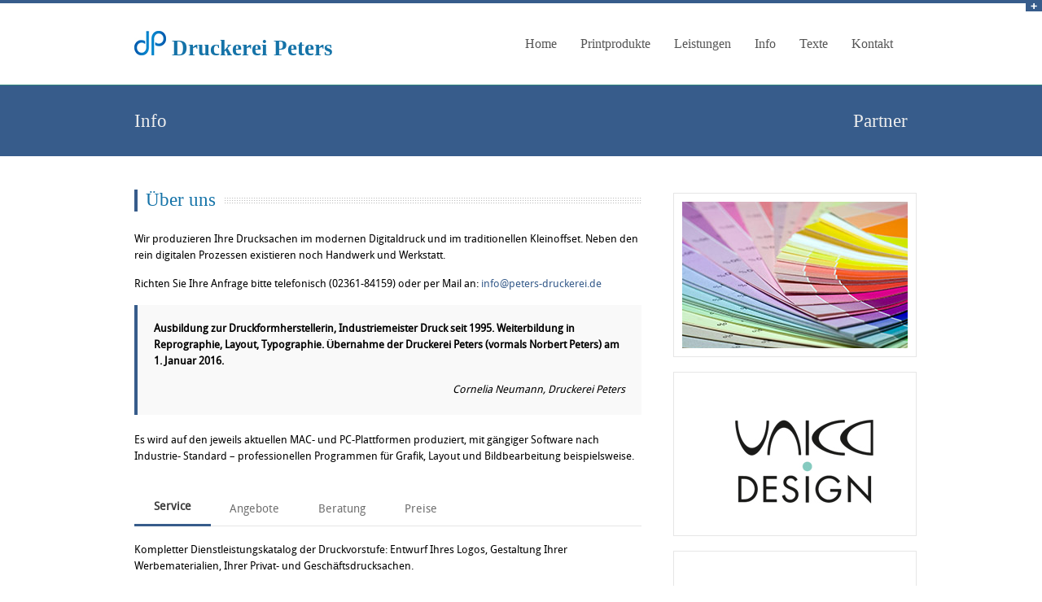

--- FILE ---
content_type: text/html
request_url: http://peters-druckerei.de/partner.html
body_size: 10461
content:
<!DOCTYPE html>
<!-- paulirish.com/2008/conditional-stylesheets-vs-css-hacks-answer-neither/ -->
<!--[if lt IE 7]> <html class="no-js lt-ie9 lt-ie8 lt-ie7" lang="en"> <![endif]-->
<!--[if IE 7]>    <html class="no-js lt-ie9 lt-ie8" lang="en"> <![endif]-->
<!--[if IE 8]>    <html class="no-js lt-ie9" lang="en"> <![endif]-->
<!--[if gt IE 8]><!-->
<html class="no-js" lang="en">
<!--<![endif]-->
<head>
<meta charset="utf-8"/>
<!-- Set the viewport width to device width for mobile -->
<meta name="viewport" content="width=device-width"/>
<title>Druckerei Peters – Inh. Cornelia Neumann</title>
<!-- Included CSS Files-->
<link rel="stylesheet" href="stylesheets/style.css">
<link rel="stylesheet" href="stylesheets/skins/teal.css"><!-- skin color -->
<link rel="stylesheet" href="stylesheets/responsive.css">
<!-- IE Fix for HTML5 Tags -->
<!--[if lt IE 9]>
    <script src="http://html5shiv.googlecode.com/svn/trunk/html5.js"></script>
  <![endif]-->
<!--The following script tag downloads a font from the Adobe Edge Web Fonts server for use within the web page. We recommend that you do not modify it.--><script>var __adobewebfontsappname__="dreamweaver"</script><script src="http://use.edgefonts.net/abel:n4:default.js" type="text/javascript"></script>
</head>
<body>
<!-- HIDDEN PANEL 
================================================== -->
<div id="panel">
	<div class="row">
		<div class="twelve columns">
			<img src="images/info.png" class="pics" alt="info">
			<div class="infotext">
				 Danke, dass Sie unsere Seiten besucht haben. Ihr koehn-media Team!
			</div>
		</div>
	</div>
</div>
<p class="slide">
	<a href="#" class="btn-slide"></a>
</p>
<!-- HEADER
================================================== -->
<div class="row">	
		<div class="four columns">
			<div class="logo">
				<a href="index.html">
				<h4><img src="images/Logo_Peters_Druckerei_neu.jpg" width="39" height="30" alt=""/> Druckerei Peters <br>
				</h4>
				</a>
			</div>
		</div>
		<div class="eight columns noleftmarg">		
			<nav id="nav-wrap">
			  <ul class="nav-bar sf-menu">
				
				  <li class="current">
					<a href="index.html">Home</a>
						<ul>
												
						<li><a href="impressum.html">Impressum</a></li>						
						</ul>
					</li>
					
					<li>
					<a href="#">Printprodukte</a>
						<ul>
						<li><a href="werbung.html">Werbung</a></li>
						<li><a href="broschueren.html">Broschüren</a></li>
						<li><a href="gastronomie.html">Gastronomie</a></li>						
						<li><a href="privat.html">Privat</a></li>
                        <li><a href="geschaeft.html">Geschäft</a></li>
                        <li><a href="plakatives.html">Plakatives</a></li>
						</ul>
					</li>
					
					<li>
					<a href="#">Leistungen</a>
						<ul>
						<li><a href="layout.html">Layout</a></li>
						<li><a href="grafik.html">Grafik</a></li>
						<li><a href="bildbearbeitung.html">Bildbearbeitung</a></li>
						<li><a href="fotografie.html">Fotografie</a></li>
                        <li><a href="web.html">Webdesign</a></li>
						</ul>
					</li>
					
					<li>
					<a href="#">Info</a>
						<ul>
						<li><a href="about.html">Wir über uns</a></li>
						<li><a href="partner.html">Partner</a></li>						
						</ul>
					</li>
					
					<li>
					<a href="#">Texte</a>
						<ul>
						<li><a href="hoer-cd.html">Hör-CD Produktion</a></li>
						<li><a href="lektorat.html">Lektorat</a></li>
						</ul>
					</li>
					
					<li>
					<a href="contact.html">Kontakt</a>
					</li>
					
				</ul>
				</nav>
		</div>	
</div>
<div class="clear">
</div>
<!-- SUBHEADER
================================================== -->
<div id="subheader">
	<div class="row">
		<div class="twelve columns">
			<p class="left">
				 Info
			</p>
			<p class="right">
				 Partner
			</p>
		</div>
	</div>
</div>
<div class="hr">
</div>
<!-- CONTENT 
================================================== -->
<div class="row">
    <!-- MAIN CONTENT-->
	<div class="eight columns">
	    <!-- Our History-->
		<div class="sectiontitle">
			<h4>Über uns</h4>
		</div>
		<p>
			 Wir produzieren Ihre Drucksachen im modernen Digitaldruck und im traditionellen Kleinoffset. Neben den rein digitalen Prozessen existieren noch Handwerk und Werkstatt. 
		</p>
		<p>
			 Richten Sie Ihre Anfrage bitte telefonisch (02361-84159) oder per Mail an: <a href="mailto:info@peters-druckerei.de">info@peters-druckerei.de</a>
		</p>
		<div class="panel">
			<p>
				<b>Ausbildung zur Druckformherstellerin, Industriemeister Druck seit 1995. Weiterbildung in Reprographie, Layout, Typographie. Übernahme der Druckerei Peters (vormals Norbert Peters) am 1. Januar 2016.</b>
			</p>
			<p class="text-right">
				<i>Cornelia Neumann, Druckerei Peters</i>
			</p>
		</div>
		<p>
			 Es wird auf den jeweils aktuellen MAC- und PC-Plattformen produziert, mit gängiger Software nach Industrie- Standard – professionellen Programmen für Grafik, Layout und Bildbearbeitung beispielsweise.
		</p>
		<br/>
		<!-- Accordion-->
		<dl class="tabs">
			<dd class="active"><a href="#simple1">Service</a></dd>
			<dd><a href="#simple2">Angebote</a></dd>
			<dd><a href="#simple3">Beratung</a></dd>
			<dd><a href="#simple4">Preise</a></dd>
		</dl>
		<ul class="tabs-content">
			<li class="active" id="simple1Tab">
			<p>
				 Kompletter Dienstleistungskatalog der Druckvorstufe: Entwurf Ihres Logos, Gestaltung Ihrer Werbematerialien, Ihrer Privat- und Geschäftsdrucksachen.

			</p>
			<p>
				 Composing, Montage, Retusche ihrer digitalen Bilder oder fotografischen Vorlagen. Professionelles Colormanagement, zertifizierte Proofs vom Kooperationspartner.
			</p>
			<p>
				 Individuelle Honorarberechnungen, je nach Auftragsspezifikation, Festpreis oder Stundensatz.
			</p>
			</li>
			<li id="simple2Tab">Wir lektorieren und korrigieren Ihre Medien nach orthografischem Regelwerk (nur mit Auftrag). Auf Wunsch texten wir auch für Sie oder überarbeiten Ihre Manuskripte inhaltlich.</li>
			<li id="simple3Tab">Druckerei Peters berät und unterstützt Sie in der Konzeption, Planung und Durchführung Ihrer Projekte im Bereich Print und Web (Drucksachen und Internetmedien).</li>
			<li id="simple4Tab">Es versteht sich von selbst, dass wir die beste Lösung anstreben – für beide Seiten.</li>
		</ul>
	</div><!-- end main content-->

	<!-- SIDEBAR-->
	<div class="four columns">
		<div class="teamwrap teambox">
			<img src="images/temp/team1.jpg" alt="">
			<div class="mask">
				<h2>Cornelia Neumann</h2>
				<p>
					Medienproduktion für Drucksachen und Internet
					<div class="social socialteam facebook">
						<a href="#"></a>
					</div>
					<div class="social socialteam twitter">
						<a href="#"></a>
					</div>
					<div class="social socialteam deviantart">
						<a href="#"></a>
					</div>
					<div class="social socialteam flickr">
						<a href="#"></a>
					</div>
					<div class="social socialteam dribbble">
						<a href="#"></a>
					</div>
				</div>
			</div>
			<div class="teamwrap teambox">
				<img src="images/temp/team2x.jpg" alt="">
				<div class="mask">
					<h2>Unica Design</h2>
					<p>
						CommUNICAtion – Werbeagentur von Werner Guhe
						<div class="social socialteam facebook">
							<a href="#"></a>
						</div>
						<div class="social socialteam twitter">
							<a href="#"></a>
						</div>
						<div class="social socialteam deviantart">
							<a href="#"></a>
						</div>
						<div class="social socialteam flickr">
							<a href="#"></a>
						</div>
						<div class="social socialteam dribbble">
							<a href="#"></a>
						</div>
					</div>
			</div>
			<div class="teamwrap teambox">
					<img src="images/temp/team3x.jpg" alt="">
					<div class="mask">
						<h2>Vest Medien</h2>
						<p>
							Anzeigenvermittlung, Objektbetreuung, Projektmanagement
							<div class="social socialteam facebook">
								<a href="#"></a>
							</div>
							<div class="social socialteam twitter">
								<a href="#"></a>
							</div>
							<div class="social socialteam deviantart">
								<a href="#"></a>
							</div>
							<div class="social socialteam flickr">
								<a href="#"></a>
							</div>
							<div class="social socialteam dribbble">
								<a href="#"></a>
							</div>
					</div>
			</div>
	</div><!-- end sidebar -->
</div>
<div class="hr">
</div>
<!-- TWITTER
================================================== -->
<div class="tweetarea">
	<div class="tweettext">
		<div class="row"></div>
	</div>
</div>
<!-- FOOOTER 
================================================== -->
<!-- FOOOTER 
================================================== -->
<div id="footer">
	<footer class="row">
	<p class="back-top floatright">
		<a href="#top"><span></span></a>
	</p>
	<div class="four columns">
		<h1>Druckerei Peters</h1>
		 Medienproduktion Digital</div>
	<div class="four columns">
		<h1>Full Service Medienpartner für Print & Web</h1>
		<div class="social facebook">
			<a href="#"></a>
		</div>
		<div class="social twitter">
			<a href="#"></a>
		</div>
		<div class="social deviantart">
			<a href="#"></a>
		</div>
		<div class="social flickr">
			<a href="#"></a>
		</div>
		<div class="social dribbble">
			<a href="#"></a>
		</div>
	</div>
	<div class="four columns">
	  <h1 class="newsmargin">Schulstr. 17,<br>
      45665 Recklinghausen,<br>
      Telefon 0 23 61 / 8 41 59<br>
	  </h1>
	</div>
	</footer>
</div>
<div class="copyright">
	<div class="row">
		<div class="six columns">
			 &copy;<span class="small"> Copyright 2015 Druckerei Peters</span></div>
		<div class="six columns">
			<span class="small floatright"> Druckerei Peters Full Service Medienproduktion</span>
		</div>
	</div>
</div>
<!-- JAVASCRIPTS 
================================================== -->
<!-- Javascript files placed here for faster loading -->
<script src="javascripts/foundation.min.js"></script>
<script src="javascripts/formvalidation.js"></script>
<script src="javascripts/jquery.cycle.js"></script>
<script src="javascripts/app.js"></script>
<script src="javascripts/modernizr.foundation.js"></script>
<script src="javascripts/slidepanel.js"></script>
<script src="javascripts/scrolltotop.js"></script>
<script src="javascripts/hoverIntent.js"></script>
<script src="javascripts/superfish.js"></script>
<script src="javascripts/responsivemenu.js"></script>
<script src="javascripts/jquery.tweet.js"></script>
<script src="javascripts/twitterusername.js"></script>
</body>
</html>

--- FILE ---
content_type: text/css
request_url: http://peters-druckerei.de/stylesheets/skins/teal.css
body_size: 1951
content:
.colorme {color:#375C8B;}
.nav-bar > li:hover, .nav-bar > li a:hover  {
	color: #375C8B;
}
.nav-bar > li.active > a { }
ul.flyout li a:hover, .nav-bar li ul li a:hover {
	color: #375C8B;
}
.flyout {border-top:2px solid #33877d;}
.sectiontitle {border-left: 4px solid #375C8B;}
::-moz-selection{background:#375C8B;color:#fff;}
::selection{
	background-color: #375C8B;
	color: #fff;
}
.ca-menu li:hover .ca-main {
	color: #000000;
}
.topborder { border-top:4px solid #375C8B;}
.readmore {
	background-color: #375C8B;
}
 #subheader {
	background-color: #375C8B;
	border-top: 1px solid #33877d;
	color: #eee;
}
 #subheader a {color: #eee;}
 #subheader a:hover {color: #fff;}
 .readmore {
	background-color: #375C8B;
}
 #testimonials blockquote cite {
	color: #375C8B;
}
 .tags {background:#33877d;}
 ul.pagination li.current a {
	background-color: #375C8B;
}
.saymore {
	color: #375C8B;
}
.submit {
	background-color: #375C8B;
} 
dl.tabs dd.active { border-bottom: 3px solid #375C8B;}
ul.accordion > li.active {border-top: 3px solid #375C8B;}
div.alert-box.default {
	background-color: #375C8B;
}
.slide {	margin: 0;	padding: 0;	border-top: solid 4px #375C8B;}
.btn-slide {
	background-repeat: no-repeat;
	background-image: url(../../images/plus.png);
	background-color: #375C8B;
}
.btn-slide.active {
	background-repeat: no-repeat;
	background-image: url(../../images/minus.png);
	background-color: #375C8B;
}
#footer {border-top:#375C8B 4px solid;}
.back-top a:hover{
	background-color: #375C8B;
}
.sf-shadow ul {border-top:2px solid #375C8B;}
.panel {border-left:4px solid #375C8B;}
.colorbackground {
	background-color: #375C8B;
}
#testimonials {border-left: solid 6px #375C8B;}
.ei-title h2{
	background-color: #375C8B;
}


--- FILE ---
content_type: application/javascript
request_url: http://peters-druckerei.de/javascripts/formvalidation.js
body_size: 2384
content:
$(document).ready(function() {
	
	//if submit button is clicked
	$('#submit').click(function () {		
		
		//Get the data from all the fields
		var name = $('input[name=name]');
		var email = $('input[name=email]');
		var regx = /^([a-z0-9_\-\.])+\@([a-z0-9_\-\.])+\.([a-z]{2,4})$/i;
		var comment = $('textarea[name=comment]');
		var returnError = false;
		
		//Simple validation to make sure user entered something
		//Add your own error checking here with JS, but also do some error checking with PHP.
		//If error found, add hightlight class to the text field
		if (name.val()=='') {
			name.addClass('error');
			returnError = true;
		} else name.removeClass('error');
		
		if (email.val()=='') {
			email.addClass('error');
			returnError = true;
		} else email.removeClass('error');		
		
		if(!regx.test(email.val())){
          email.addClass('error');
          returnError = true;
		} else email.removeClass('error');
		
		
		if (comment.val()=='') {
			comment.addClass('error');
			returnError = true;
		} else comment.removeClass('error');
		
		// Highlight all error fields, then quit.
		if(returnError == true){
			return false;	
		}
		
		//organize the data
		
		var data = 'name=' + name.val() + '&email=' + email.val() + '&comment='  + encodeURIComponent(comment.val());

		//disabled all the text fields
		$('.text').attr('disabled','true');
		
		//show the loading sign
		$('.loading').show();
		
		//start the ajax
		$.ajax({
			//this is the php file that processes the data and sends email
			url: "contact.php",	
			
			//GET method is used
			type: "GET",

			//pass the data			
			data: data,		
			
			//Do not cache the page
			cache: false,
			
			//success
			success: function (html) {				
				//if contact.php returned 1/true (send mail success)
				if (html==1) {
				
					//show the success message
					$('.done').fadeIn('slow');
					
					$(".form").find('input[type=text], textarea').val("");
					
				//if contact.php returned 0/false (send mail failed)
				} else alert('Sorry, unexpected error. Please try again later.');				
			}		
		});
		
		//cancel the submit button default behaviours
		return false;
	});	
});	